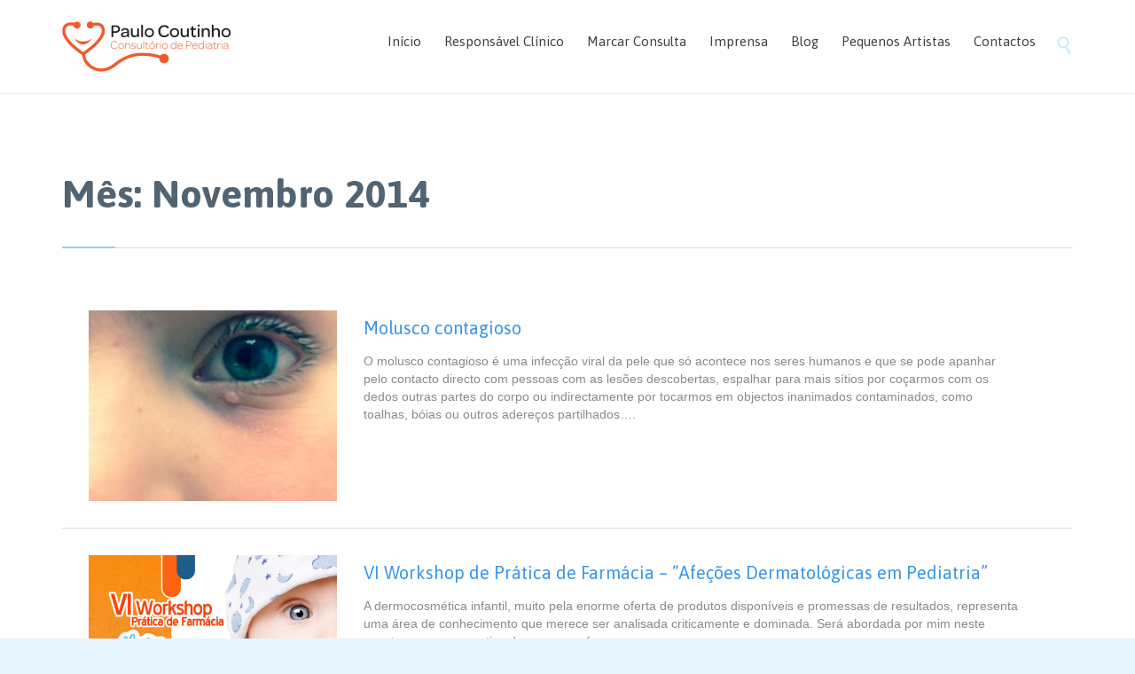

--- FILE ---
content_type: text/html; charset=UTF-8
request_url: https://www.paulocoutinhopediatra.pt/2014/11/
body_size: 11753
content:
<!DOCTYPE html>
<html lang="pt-PT" class="no-ie no-js">

<head>
	<meta charset="UTF-8" />
	<meta http-equiv="X-UA-Compatible" content="IE=edge" />
	<meta name="viewport" content="width=device-width, initial-scale=1">

	<link rel="pingback" href="https://www.paulocoutinhopediatra.pt/xmlrpc.php" />
	<title>Novembro 2014 &#8211; Paulo Coutinho</title>
<meta name='robots' content='max-image-preview:large' />
<link rel='dns-prefetch' href='//fonts.googleapis.com' />
<link rel='dns-prefetch' href='//s.w.org' />
<link rel="alternate" type="application/rss+xml" title="Paulo Coutinho &raquo; Feed" href="https://www.paulocoutinhopediatra.pt/feed/" />
<link rel="alternate" type="application/rss+xml" title="Paulo Coutinho &raquo; Feed de comentários" href="https://www.paulocoutinhopediatra.pt/comments/feed/" />
<script type="text/javascript">
window._wpemojiSettings = {"baseUrl":"https:\/\/s.w.org\/images\/core\/emoji\/14.0.0\/72x72\/","ext":".png","svgUrl":"https:\/\/s.w.org\/images\/core\/emoji\/14.0.0\/svg\/","svgExt":".svg","source":{"concatemoji":"https:\/\/www.paulocoutinhopediatra.pt\/wp-includes\/js\/wp-emoji-release.min.js?ver=2a76b33db0108be2c542b60a38c2cc60"}};
/*! This file is auto-generated */
!function(e,a,t){var n,r,o,i=a.createElement("canvas"),p=i.getContext&&i.getContext("2d");function s(e,t){var a=String.fromCharCode,e=(p.clearRect(0,0,i.width,i.height),p.fillText(a.apply(this,e),0,0),i.toDataURL());return p.clearRect(0,0,i.width,i.height),p.fillText(a.apply(this,t),0,0),e===i.toDataURL()}function c(e){var t=a.createElement("script");t.src=e,t.defer=t.type="text/javascript",a.getElementsByTagName("head")[0].appendChild(t)}for(o=Array("flag","emoji"),t.supports={everything:!0,everythingExceptFlag:!0},r=0;r<o.length;r++)t.supports[o[r]]=function(e){if(!p||!p.fillText)return!1;switch(p.textBaseline="top",p.font="600 32px Arial",e){case"flag":return s([127987,65039,8205,9895,65039],[127987,65039,8203,9895,65039])?!1:!s([55356,56826,55356,56819],[55356,56826,8203,55356,56819])&&!s([55356,57332,56128,56423,56128,56418,56128,56421,56128,56430,56128,56423,56128,56447],[55356,57332,8203,56128,56423,8203,56128,56418,8203,56128,56421,8203,56128,56430,8203,56128,56423,8203,56128,56447]);case"emoji":return!s([129777,127995,8205,129778,127999],[129777,127995,8203,129778,127999])}return!1}(o[r]),t.supports.everything=t.supports.everything&&t.supports[o[r]],"flag"!==o[r]&&(t.supports.everythingExceptFlag=t.supports.everythingExceptFlag&&t.supports[o[r]]);t.supports.everythingExceptFlag=t.supports.everythingExceptFlag&&!t.supports.flag,t.DOMReady=!1,t.readyCallback=function(){t.DOMReady=!0},t.supports.everything||(n=function(){t.readyCallback()},a.addEventListener?(a.addEventListener("DOMContentLoaded",n,!1),e.addEventListener("load",n,!1)):(e.attachEvent("onload",n),a.attachEvent("onreadystatechange",function(){"complete"===a.readyState&&t.readyCallback()})),(e=t.source||{}).concatemoji?c(e.concatemoji):e.wpemoji&&e.twemoji&&(c(e.twemoji),c(e.wpemoji)))}(window,document,window._wpemojiSettings);
</script>
<style type="text/css">
img.wp-smiley,
img.emoji {
	display: inline !important;
	border: none !important;
	box-shadow: none !important;
	height: 1em !important;
	width: 1em !important;
	margin: 0 0.07em !important;
	vertical-align: -0.1em !important;
	background: none !important;
	padding: 0 !important;
}
</style>
	<link rel='stylesheet' id='wp-block-library-css'  href='https://www.paulocoutinhopediatra.pt/wp-includes/css/dist/block-library/style.min.css?ver=2a76b33db0108be2c542b60a38c2cc60' type='text/css' media='all' />
<style id='global-styles-inline-css' type='text/css'>
body{--wp--preset--color--black: #000000;--wp--preset--color--cyan-bluish-gray: #abb8c3;--wp--preset--color--white: #ffffff;--wp--preset--color--pale-pink: #f78da7;--wp--preset--color--vivid-red: #cf2e2e;--wp--preset--color--luminous-vivid-orange: #ff6900;--wp--preset--color--luminous-vivid-amber: #fcb900;--wp--preset--color--light-green-cyan: #7bdcb5;--wp--preset--color--vivid-green-cyan: #00d084;--wp--preset--color--pale-cyan-blue: #8ed1fc;--wp--preset--color--vivid-cyan-blue: #0693e3;--wp--preset--color--vivid-purple: #9b51e0;--wp--preset--gradient--vivid-cyan-blue-to-vivid-purple: linear-gradient(135deg,rgba(6,147,227,1) 0%,rgb(155,81,224) 100%);--wp--preset--gradient--light-green-cyan-to-vivid-green-cyan: linear-gradient(135deg,rgb(122,220,180) 0%,rgb(0,208,130) 100%);--wp--preset--gradient--luminous-vivid-amber-to-luminous-vivid-orange: linear-gradient(135deg,rgba(252,185,0,1) 0%,rgba(255,105,0,1) 100%);--wp--preset--gradient--luminous-vivid-orange-to-vivid-red: linear-gradient(135deg,rgba(255,105,0,1) 0%,rgb(207,46,46) 100%);--wp--preset--gradient--very-light-gray-to-cyan-bluish-gray: linear-gradient(135deg,rgb(238,238,238) 0%,rgb(169,184,195) 100%);--wp--preset--gradient--cool-to-warm-spectrum: linear-gradient(135deg,rgb(74,234,220) 0%,rgb(151,120,209) 20%,rgb(207,42,186) 40%,rgb(238,44,130) 60%,rgb(251,105,98) 80%,rgb(254,248,76) 100%);--wp--preset--gradient--blush-light-purple: linear-gradient(135deg,rgb(255,206,236) 0%,rgb(152,150,240) 100%);--wp--preset--gradient--blush-bordeaux: linear-gradient(135deg,rgb(254,205,165) 0%,rgb(254,45,45) 50%,rgb(107,0,62) 100%);--wp--preset--gradient--luminous-dusk: linear-gradient(135deg,rgb(255,203,112) 0%,rgb(199,81,192) 50%,rgb(65,88,208) 100%);--wp--preset--gradient--pale-ocean: linear-gradient(135deg,rgb(255,245,203) 0%,rgb(182,227,212) 50%,rgb(51,167,181) 100%);--wp--preset--gradient--electric-grass: linear-gradient(135deg,rgb(202,248,128) 0%,rgb(113,206,126) 100%);--wp--preset--gradient--midnight: linear-gradient(135deg,rgb(2,3,129) 0%,rgb(40,116,252) 100%);--wp--preset--duotone--dark-grayscale: url('#wp-duotone-dark-grayscale');--wp--preset--duotone--grayscale: url('#wp-duotone-grayscale');--wp--preset--duotone--purple-yellow: url('#wp-duotone-purple-yellow');--wp--preset--duotone--blue-red: url('#wp-duotone-blue-red');--wp--preset--duotone--midnight: url('#wp-duotone-midnight');--wp--preset--duotone--magenta-yellow: url('#wp-duotone-magenta-yellow');--wp--preset--duotone--purple-green: url('#wp-duotone-purple-green');--wp--preset--duotone--blue-orange: url('#wp-duotone-blue-orange');--wp--preset--font-size--small: 13px;--wp--preset--font-size--medium: 20px;--wp--preset--font-size--large: 36px;--wp--preset--font-size--x-large: 42px;}.has-black-color{color: var(--wp--preset--color--black) !important;}.has-cyan-bluish-gray-color{color: var(--wp--preset--color--cyan-bluish-gray) !important;}.has-white-color{color: var(--wp--preset--color--white) !important;}.has-pale-pink-color{color: var(--wp--preset--color--pale-pink) !important;}.has-vivid-red-color{color: var(--wp--preset--color--vivid-red) !important;}.has-luminous-vivid-orange-color{color: var(--wp--preset--color--luminous-vivid-orange) !important;}.has-luminous-vivid-amber-color{color: var(--wp--preset--color--luminous-vivid-amber) !important;}.has-light-green-cyan-color{color: var(--wp--preset--color--light-green-cyan) !important;}.has-vivid-green-cyan-color{color: var(--wp--preset--color--vivid-green-cyan) !important;}.has-pale-cyan-blue-color{color: var(--wp--preset--color--pale-cyan-blue) !important;}.has-vivid-cyan-blue-color{color: var(--wp--preset--color--vivid-cyan-blue) !important;}.has-vivid-purple-color{color: var(--wp--preset--color--vivid-purple) !important;}.has-black-background-color{background-color: var(--wp--preset--color--black) !important;}.has-cyan-bluish-gray-background-color{background-color: var(--wp--preset--color--cyan-bluish-gray) !important;}.has-white-background-color{background-color: var(--wp--preset--color--white) !important;}.has-pale-pink-background-color{background-color: var(--wp--preset--color--pale-pink) !important;}.has-vivid-red-background-color{background-color: var(--wp--preset--color--vivid-red) !important;}.has-luminous-vivid-orange-background-color{background-color: var(--wp--preset--color--luminous-vivid-orange) !important;}.has-luminous-vivid-amber-background-color{background-color: var(--wp--preset--color--luminous-vivid-amber) !important;}.has-light-green-cyan-background-color{background-color: var(--wp--preset--color--light-green-cyan) !important;}.has-vivid-green-cyan-background-color{background-color: var(--wp--preset--color--vivid-green-cyan) !important;}.has-pale-cyan-blue-background-color{background-color: var(--wp--preset--color--pale-cyan-blue) !important;}.has-vivid-cyan-blue-background-color{background-color: var(--wp--preset--color--vivid-cyan-blue) !important;}.has-vivid-purple-background-color{background-color: var(--wp--preset--color--vivid-purple) !important;}.has-black-border-color{border-color: var(--wp--preset--color--black) !important;}.has-cyan-bluish-gray-border-color{border-color: var(--wp--preset--color--cyan-bluish-gray) !important;}.has-white-border-color{border-color: var(--wp--preset--color--white) !important;}.has-pale-pink-border-color{border-color: var(--wp--preset--color--pale-pink) !important;}.has-vivid-red-border-color{border-color: var(--wp--preset--color--vivid-red) !important;}.has-luminous-vivid-orange-border-color{border-color: var(--wp--preset--color--luminous-vivid-orange) !important;}.has-luminous-vivid-amber-border-color{border-color: var(--wp--preset--color--luminous-vivid-amber) !important;}.has-light-green-cyan-border-color{border-color: var(--wp--preset--color--light-green-cyan) !important;}.has-vivid-green-cyan-border-color{border-color: var(--wp--preset--color--vivid-green-cyan) !important;}.has-pale-cyan-blue-border-color{border-color: var(--wp--preset--color--pale-cyan-blue) !important;}.has-vivid-cyan-blue-border-color{border-color: var(--wp--preset--color--vivid-cyan-blue) !important;}.has-vivid-purple-border-color{border-color: var(--wp--preset--color--vivid-purple) !important;}.has-vivid-cyan-blue-to-vivid-purple-gradient-background{background: var(--wp--preset--gradient--vivid-cyan-blue-to-vivid-purple) !important;}.has-light-green-cyan-to-vivid-green-cyan-gradient-background{background: var(--wp--preset--gradient--light-green-cyan-to-vivid-green-cyan) !important;}.has-luminous-vivid-amber-to-luminous-vivid-orange-gradient-background{background: var(--wp--preset--gradient--luminous-vivid-amber-to-luminous-vivid-orange) !important;}.has-luminous-vivid-orange-to-vivid-red-gradient-background{background: var(--wp--preset--gradient--luminous-vivid-orange-to-vivid-red) !important;}.has-very-light-gray-to-cyan-bluish-gray-gradient-background{background: var(--wp--preset--gradient--very-light-gray-to-cyan-bluish-gray) !important;}.has-cool-to-warm-spectrum-gradient-background{background: var(--wp--preset--gradient--cool-to-warm-spectrum) !important;}.has-blush-light-purple-gradient-background{background: var(--wp--preset--gradient--blush-light-purple) !important;}.has-blush-bordeaux-gradient-background{background: var(--wp--preset--gradient--blush-bordeaux) !important;}.has-luminous-dusk-gradient-background{background: var(--wp--preset--gradient--luminous-dusk) !important;}.has-pale-ocean-gradient-background{background: var(--wp--preset--gradient--pale-ocean) !important;}.has-electric-grass-gradient-background{background: var(--wp--preset--gradient--electric-grass) !important;}.has-midnight-gradient-background{background: var(--wp--preset--gradient--midnight) !important;}.has-small-font-size{font-size: var(--wp--preset--font-size--small) !important;}.has-medium-font-size{font-size: var(--wp--preset--font-size--medium) !important;}.has-large-font-size{font-size: var(--wp--preset--font-size--large) !important;}.has-x-large-font-size{font-size: var(--wp--preset--font-size--x-large) !important;}
</style>
<link rel='stylesheet' id='contact-form-7-css'  href='https://www.paulocoutinhopediatra.pt/wp-content/plugins/contact-form-7/includes/css/styles.css?ver=5.7.7' type='text/css' media='all' />
<link rel='stylesheet' id='timetable_sf_style-css'  href='https://www.paulocoutinhopediatra.pt/wp-content/plugins/timetable/style/superfish.css?ver=2a76b33db0108be2c542b60a38c2cc60' type='text/css' media='all' />
<link rel='stylesheet' id='timetable_style-css'  href='https://www.paulocoutinhopediatra.pt/wp-content/plugins/timetable/style/style.css?ver=2a76b33db0108be2c542b60a38c2cc60' type='text/css' media='all' />
<link rel='stylesheet' id='timetable_event_template-css'  href='https://www.paulocoutinhopediatra.pt/wp-content/plugins/timetable/style/event_template.css?ver=2a76b33db0108be2c542b60a38c2cc60' type='text/css' media='all' />
<link rel='stylesheet' id='timetable_responsive_style-css'  href='https://www.paulocoutinhopediatra.pt/wp-content/plugins/timetable/style/responsive.css?ver=2a76b33db0108be2c542b60a38c2cc60' type='text/css' media='all' />
<link rel='stylesheet' id='timetable_font_lato-css'  href='http://fonts.googleapis.com/css?family=Lato%3A400%2C700&#038;ver=2a76b33db0108be2c542b60a38c2cc60' type='text/css' media='all' />
<link rel='stylesheet' id='slb_core-css'  href='https://www.paulocoutinhopediatra.pt/wp-content/plugins/simple-lightbox/client/css/app.css?ver=2.9.0' type='text/css' media='all' />
<link rel='stylesheet' id='wpv-gfonts-css'  href='//fonts.googleapis.com/css?family=Asap%3Abold%2Cnormal%2C300&#038;subset=latin&#038;ver=30' type='text/css' media='all' />
<link rel='stylesheet' id='front-magnific-popup-css'  href='https://www.paulocoutinhopediatra.pt/wp-content/themes/paulocoutinhopediatra/wpv_theme/assets/css/magnific.css?ver=2a76b33db0108be2c542b60a38c2cc60' type='text/css' media='all' />
<link rel='stylesheet' id='vamtam-front-all-css'  href='https://www.paulocoutinhopediatra.pt/wp-content/themes/paulocoutinhopediatra/cache/all.css?ver=1662543761' type='text/css' media='all' />
<style id='vamtam-front-all-inline-css' type='text/css'>
.page-id-1849 .page-header .title {
padding-top: 60px;
}
#footer-sidebars > .row .widget, #footer-sidebars > .row .widget:last-child {
    padding-bottom: 10px;
}

.clearboth { clear: both; }

header.main-header.layout-logo-menu .second-row #menus {
padding: 9.5px 0;
padding-bottom: 20px;
}
.sep-text {

margin: 23px 0 30px 0;

}
#footer-sidebars > .row .widget .widget-title {

line-height: 1.2 !important;

}
.revslider-full {
max-height: 350px !important;
}
.excerpt p{
font-size:18px;
color:#ccc
}
.services .thumbnail a {
display: block;
position: relative;
text-align: center;
}
.services .services-inside .services-title {
margin: 12px 0 10px 0;
line-height: 1;
text-align: center;
}
.portfolios .portfolio_details .title, .portfolios .portfolio_details .title a {

text-align: center;
}
.portfolios .portfolio_details .excerpt {

text-align: center;
}

.services .thumbnail img {
margin: auto;
 border-radius: 0px; 
padding: 8px;
 border: 0; 
transition: border-color .3s, background .3s;
}

/*.portfolios .portfolio-item-wrapper .thumbnail-overlay {
background-color: rgba(255, 100, 0, 0.4);

}

.portfolios .state-open .portfolio-image .thumbnail > img {

opacity:1; !important
}*/

.loop-wrapper.news .post-content-meta {
color: #bcbcbc;
display: none;
}
.mfp-bg {
background: #036B8B;
}
.appointments-wrapper h3{
display:none;
}
.appointments-instructions{
font-size: large;
color: #045488;
margin-bottom: 40px;
}
.wpv_icon_link [data-icon-type="linkedin"] {
color: #fff;
}

.appointments-pagination a {
color: #FFFFFF;
text-decoration: none;
text-shadow: 0 0px 0 #fff;
padding: 0.2em 1.2em;
border-radius: 3px;
-moz-background-clip: padding;
-webkit-background-clip: padding-box;
background-clip: padding-box;
background-color: #FF7400;
box-shadow: 0 0px 0px #fff, inset 0 0px 0px #fff, 0 0 0 0px #fff;
background-image: none;
}
.appointments-pagination a:hover {
color: #FFFFFF;
text-decoration: none;
text-shadow: 0 0px 0 #fff;
padding: 0.2em 1.2em;
border-radius: 3px;
-moz-background-clip: padding;
-webkit-background-clip: padding-box;
background-clip: padding-box;
background-color: #F4AC3D;
box-shadow: 0 0px 0px #fff, inset 0 0px 0px #fff, 0 0 0 0px #fff;
background-image: none;
}
#main > div > div > article > div > div.post-article.has-image-wrapper.single > div > div > div.post-media > div > img{
display:none;
}
.appointments-confirmation-end{
display:none;
}

#archives-9 h4 .icon{
display:none;
}
</style>
<link rel='stylesheet' id='appointments-css'  href='https://www.paulocoutinhopediatra.pt/wp-content/plugins/appointments/css/front.css?ver=1.4.4' type='text/css' media='all' />
<script type='text/javascript' src='https://www.paulocoutinhopediatra.pt/wp-includes/js/jquery/jquery.min.js?ver=3.6.0' id='jquery-core-js'></script>
<script type='text/javascript' src='https://www.paulocoutinhopediatra.pt/wp-includes/js/jquery/jquery-migrate.min.js?ver=3.3.2' id='jquery-migrate-js'></script>
<script type='text/javascript' src='https://www.paulocoutinhopediatra.pt/wp-content/plugins/timetable/js/timetable.js?ver=2a76b33db0108be2c542b60a38c2cc60' id='timetable_main-js'></script>
<link rel="https://api.w.org/" href="https://www.paulocoutinhopediatra.pt/wp-json/" /><link rel="EditURI" type="application/rsd+xml" title="RSD" href="https://www.paulocoutinhopediatra.pt/xmlrpc.php?rsd" />
<link rel="wlwmanifest" type="application/wlwmanifest+xml" href="https://www.paulocoutinhopediatra.pt/wp-includes/wlwmanifest.xml" /> 

<noscript><style>.vce-row-container .vcv-lozad {display: none}</style></noscript><meta name="generator" content="Powered by Visual Composer Website Builder - fast and easy-to-use drag and drop visual editor for WordPress."/><script type="text/javascript">
(function(url){
	if(/(?:Chrome\/26\.0\.1410\.63 Safari\/537\.31|WordfenceTestMonBot)/.test(navigator.userAgent)){ return; }
	var addEvent = function(evt, handler) {
		if (window.addEventListener) {
			document.addEventListener(evt, handler, false);
		} else if (window.attachEvent) {
			document.attachEvent('on' + evt, handler);
		}
	};
	var removeEvent = function(evt, handler) {
		if (window.removeEventListener) {
			document.removeEventListener(evt, handler, false);
		} else if (window.detachEvent) {
			document.detachEvent('on' + evt, handler);
		}
	};
	var evts = 'contextmenu dblclick drag dragend dragenter dragleave dragover dragstart drop keydown keypress keyup mousedown mousemove mouseout mouseover mouseup mousewheel scroll'.split(' ');
	var logHuman = function() {
		if (window.wfLogHumanRan) { return; }
		window.wfLogHumanRan = true;
		var wfscr = document.createElement('script');
		wfscr.type = 'text/javascript';
		wfscr.async = true;
		wfscr.src = url + '&r=' + Math.random();
		(document.getElementsByTagName('head')[0]||document.getElementsByTagName('body')[0]).appendChild(wfscr);
		for (var i = 0; i < evts.length; i++) {
			removeEvent(evts[i], logHuman);
		}
	};
	for (var i = 0; i < evts.length; i++) {
		addEvent(evts[i], logHuman);
	}
})('//www.paulocoutinhopediatra.pt/?wordfence_lh=1&hid=BE678420CC9AF83E19E077BA24BE611C');
</script><style type="text/css">.recentcomments a{display:inline !important;padding:0 !important;margin:0 !important;}</style><meta name="generator" content="Powered by Slider Revolution 6.5.24 - responsive, Mobile-Friendly Slider Plugin for WordPress with comfortable drag and drop interface." />
		<style type="text/css">
		.entry-content td{border:none;width:50%}
.app_services , .appointments-my-appointments{display:none;}
td{border:0}
.appointments-confirmation-price{
display:none; !important
}

.appointments-confirmation-buttons{
width: 50%;
border: 0;
margin-left: auto;
margin-right: auto; 
}

input.appointments-confirmation-button{
margin-bottom: 10px;
margin-top: 15px;
}
input.appointments-confirmation-cancel-button{
display: none; !important
}td.free,div.free {background: #aef291 !important;}td.busy,div.busy {background: #ed4213 !important;}td.notpossible,div.notpossible {background: #b0b0b0 !important;}.appointments-login_link-google{display:none !important;}		</style>
		<script>function setREVStartSize(e){
			//window.requestAnimationFrame(function() {
				window.RSIW = window.RSIW===undefined ? window.innerWidth : window.RSIW;
				window.RSIH = window.RSIH===undefined ? window.innerHeight : window.RSIH;
				try {
					var pw = document.getElementById(e.c).parentNode.offsetWidth,
						newh;
					pw = pw===0 || isNaN(pw) || (e.l=="fullwidth" || e.layout=="fullwidth") ? window.RSIW : pw;
					e.tabw = e.tabw===undefined ? 0 : parseInt(e.tabw);
					e.thumbw = e.thumbw===undefined ? 0 : parseInt(e.thumbw);
					e.tabh = e.tabh===undefined ? 0 : parseInt(e.tabh);
					e.thumbh = e.thumbh===undefined ? 0 : parseInt(e.thumbh);
					e.tabhide = e.tabhide===undefined ? 0 : parseInt(e.tabhide);
					e.thumbhide = e.thumbhide===undefined ? 0 : parseInt(e.thumbhide);
					e.mh = e.mh===undefined || e.mh=="" || e.mh==="auto" ? 0 : parseInt(e.mh,0);
					if(e.layout==="fullscreen" || e.l==="fullscreen")
						newh = Math.max(e.mh,window.RSIH);
					else{
						e.gw = Array.isArray(e.gw) ? e.gw : [e.gw];
						for (var i in e.rl) if (e.gw[i]===undefined || e.gw[i]===0) e.gw[i] = e.gw[i-1];
						e.gh = e.el===undefined || e.el==="" || (Array.isArray(e.el) && e.el.length==0)? e.gh : e.el;
						e.gh = Array.isArray(e.gh) ? e.gh : [e.gh];
						for (var i in e.rl) if (e.gh[i]===undefined || e.gh[i]===0) e.gh[i] = e.gh[i-1];
											
						var nl = new Array(e.rl.length),
							ix = 0,
							sl;
						e.tabw = e.tabhide>=pw ? 0 : e.tabw;
						e.thumbw = e.thumbhide>=pw ? 0 : e.thumbw;
						e.tabh = e.tabhide>=pw ? 0 : e.tabh;
						e.thumbh = e.thumbhide>=pw ? 0 : e.thumbh;
						for (var i in e.rl) nl[i] = e.rl[i]<window.RSIW ? 0 : e.rl[i];
						sl = nl[0];
						for (var i in nl) if (sl>nl[i] && nl[i]>0) { sl = nl[i]; ix=i;}
						var m = pw>(e.gw[ix]+e.tabw+e.thumbw) ? 1 : (pw-(e.tabw+e.thumbw)) / (e.gw[ix]);
						newh =  (e.gh[ix] * m) + (e.tabh + e.thumbh);
					}
					var el = document.getElementById(e.c);
					if (el!==null && el) el.style.height = newh+"px";
					el = document.getElementById(e.c+"_wrapper");
					if (el!==null && el) {
						el.style.height = newh+"px";
						el.style.display = "block";
					}
				} catch(e){
					console.log("Failure at Presize of Slider:" + e)
				}
			//});
		  };</script>
	<script>
		(function(i,s,o,g,r,a,m){i['GoogleAnalyticsObject']=r;i[r]=i[r]||function(){
		(i[r].q=i[r].q||[]).push(arguments)},i[r].l=1*new Date();a=s.createElement(o),
		m=s.getElementsByTagName(o)[0];a.async=1;a.src=g;m.parentNode.insertBefore(a,m)
		})(window,document,'script','//www.google-analytics.com/analytics.js','ga');

		ga('create', 'UA-62774676-1', 'auto');
		ga('require', 'displayfeatures');
		ga('send', 'pageview');
	</script>
</head>
<body class="archive date layout-full vcwb full pagination-infinite-scrolling  wpv-not-scrolled has-page-header cbox-share-twitter cbox-share-facebook cbox-share-googleplus cbox-share-pinterest no-header-slider no-header-sidebars responsive-layout no-breadcrumbs no-slider-button-thumbnails sticky-header">
	<span id="top"></span>
		<div id="page" class="main-container">

		<div class="fixed-header-box">
	<header class="main-header layout-logo-menu">
				<div class="limit-wrapper">
	<div class="header-contents header-content-wrapper">
		<div class="first-row">
			<div class="logo-wrapper">
	<a href="#" id="mp-menu-trigger" class="icon-b" data-icon="&#57801;"><span class="visuallyhidden">Open/Close Menu</span></a>
		<a href="https://www.paulocoutinhopediatra.pt" title="Paulo Coutinho" class="logo " style="min-width:191px">			<img src="http://www.paulocoutinhopediatra.pt/wp-content/uploads/2014/09/logo.png" alt="Paulo Coutinho" class="normal-logo" height="57" style="padding: 24px 0; max-height: 57px;"/>
			</a>
				<span class="logo-tagline">Consultório de Pediatria</span>
		<div class="mobile-logo-additions">
							<button class="header-search icon wpv-overlay-search-trigger">&#57645;</button>
			</div>
</div>

		</div>

		<div class="second-row has-search">
			<div id="menus">
				<nav id="main-menu">
		<a href="#main" title="Skip to content" class="visuallyhidden">Skip to content</a>
	<div class="menu-main-menu-container"><ul id="menu-main-menu" class="menu"><li id="menu-item-8272" class="menu-item menu-item-type-post_type menu-item-object-page menu-item-home menu-item-8272"><a href="https://www.paulocoutinhopediatra.pt/"><span>Início</span></a></li>
<li id="menu-item-8271" class="menu-item menu-item-type-post_type menu-item-object-page menu-item-8271"><a href="https://www.paulocoutinhopediatra.pt/apresentacao/"><span>Responsável Clínico</span></a></li>
<li id="menu-item-8130" class="menu-item menu-item-type-post_type menu-item-object-page menu-item-8130"><a href="https://www.paulocoutinhopediatra.pt/marca-consulta/"><span>Marcar Consulta</span></a></li>
<li id="menu-item-8159" class="menu-item menu-item-type-post_type menu-item-object-page menu-item-8159"><a href="https://www.paulocoutinhopediatra.pt/imprensa/"><span>Imprensa</span></a></li>
<li id="menu-item-8047" class="menu-item menu-item-type-post_type menu-item-object-page menu-item-8047"><a href="https://www.paulocoutinhopediatra.pt/blog/"><span>Blog</span></a></li>
<li id="menu-item-7892" class="menu-item menu-item-type-post_type menu-item-object-page menu-item-7892"><a href="https://www.paulocoutinhopediatra.pt/pequenos-artistas/"><span>Pequenos Artistas</span></a></li>
<li id="menu-item-2183" class="menu-item menu-item-type-post_type menu-item-object-page menu-item-2183"><a href="https://www.paulocoutinhopediatra.pt/contactos/"><span>Contactos</span></a></li>
</ul></div></nav>			</div>
		</div>

		
					<div class="search-wrapper">
				
<button class="header-search icon wpv-overlay-search-trigger">&#57645;</button>			</div>
		
			</div>
</div>	</header>

	</div><!-- / .fixed-header-box -->
<div class="shadow-bottom"></div>
		
		<div class="boxed-layout">
			<div class="pane-wrapper clearfix">
								<div id="main-content">
					<div id="sub-header" class="layout-full has-background">
	<div class="meta-header" style="">
		<div class="limit-wrapper">
			<div class="meta-header-inside">
				<header class="page-header ">
				<div class="page-header-content">
											<div class="page-title-outer" style="">
							<h1 class="title" itemprop="headline">Mês: <span>Novembro 2014</span></h1>
													</div>
														</div>
			</header>			</div>
		</div>
	</div>
</div>					<!-- #main (do not remove this comment) -->
					<div id="main" role="main" class="wpv-main layout-full">
												<div class="limit-wrapper">

	<div class="row page-wrapper">
		
		<article id="post-8302" class="full post-8302 post type-post status-publish format-standard has-post-thumbnail hentry category-blog">
						<div class="page-content">
								<div class="loop-wrapper clearfix regular normal paginated" data-columns="1"  >
		<div class="page-content post-header clearfix list-item post-8302 post type-post status-publish format-standard has-post-thumbnail hentry category-blog" itemscope="itemscope" itemtype="http://schema.org/BlogPosting">
			<div>
				<div class="post-article has-image-wrapper ">
	<meta itemscope itemprop="mainEntityOfPage" itemid="https://www.paulocoutinhopediatra.pt/molusco-contagioso/" /><meta itemprop="datePublished" content="2014-11-16" /><meta itemprop="dateModified" content="2015-05-08" /><meta itemprop="headline" content="Molusco contagioso" /><div itemprop="publisher" itemscope itemtype="https://schema.org/Organization"><meta itemprop="name" content="Paulo Coutinho"><meta itemprop="url" content="https://www.paulocoutinhopediatra.pt"><div itemprop="logo" itemscope itemtype="https://schema.org/ImageObject"><meta itemprop="url" content="http://www.paulocoutinhopediatra.pt/wp-content/uploads/2014/09/logo.png"></div></div><div itemscope itemprop="author" itemtype="http://schema.org/Person"><meta itemprop="url" content="https://www.paulocoutinhopediatra.pt/author/gestao/" /><meta itemprop="name" content="Dr. Paulo Coutinho" /></div><div itemscope itemprop="image" itemtype="http://schema.org/ImageObject"><meta itemprop="url" content="https://www.paulocoutinhopediatra.pt/wp-content/uploads/2015/02/MC.jpg" /><meta itemprop="width" content="1280" /><meta itemprop="height" content="960" /></div><div itemprop="interactionStatistic" itemscope itemtype="http://schema.org/InteractionCounter"><meta itemprop="interactionType" content="http://schema.org/CommentAction" /><meta itemprop="userInteractionCount" content="0" /></div>	<div class="standard-post-format clearfix as-image ">
		<div class="post-row">
		<div class="post-row-center">
					<div class="post-media">
				<div class='media-inner'>
					
					<img width="480" height="369" src="https://www.paulocoutinhopediatra.pt/wp-content/uploads/2015/02/MC-480x369.jpg" class="attachment-post-loop size-post-loop wp-post-image" alt="" loading="lazy" srcset="https://www.paulocoutinhopediatra.pt/wp-content/uploads/2015/02/MC-480x369.jpg 480w, https://www.paulocoutinhopediatra.pt/wp-content/uploads/2015/02/MC-1140x876.jpg 1140w, https://www.paulocoutinhopediatra.pt/wp-content/uploads/2015/02/MC-555x426.jpg 555w, https://www.paulocoutinhopediatra.pt/wp-content/uploads/2015/02/MC-360x276.jpg 360w, https://www.paulocoutinhopediatra.pt/wp-content/uploads/2015/02/MC-262x201.jpg 262w, https://www.paulocoutinhopediatra.pt/wp-content/uploads/2015/02/MC-480x369@2x.jpg 960w, https://www.paulocoutinhopediatra.pt/wp-content/uploads/2015/02/MC-555x426@2x.jpg 1110w, https://www.paulocoutinhopediatra.pt/wp-content/uploads/2015/02/MC-360x276@2x.jpg 720w, https://www.paulocoutinhopediatra.pt/wp-content/uploads/2015/02/MC-262x201@2x.jpg 524w" sizes="(min-width: 900px) 50vw, 100vw" />
									</div>
			</div>
				<div class="post-content-outer">
					<header class="single">
			<div class="content">
								<h3>
					<a href="https://www.paulocoutinhopediatra.pt/molusco-contagioso/" title="Molusco contagioso">Molusco contagioso</a>
				</h3>
			</div>
		</header>
	<div class="post-content the-content">
	<p>O molusco contagioso é uma infecção viral da pele que só acontece nos seres humanos e que se pode apanhar pelo contacto directo com pessoas com as lesões descobertas, espalhar para mais sítios por coçarmos com os dedos outras partes do corpo ou indirectamente por tocarmos em objectos inanimados contaminados, como toalhas, bóias ou outros adereços partilhados&#8230;.</p>
</div><div class="post-meta">
	<nav class="clearfix">
		
										</nav>
</div>		</div>
	</div>
</div>	</div>
</div>
			</div>
		</div>
		<div class="page-content post-header clearfix list-item post-8292 post type-post status-publish format-standard has-post-thumbnail hentry category-imprensa" itemscope="itemscope" itemtype="http://schema.org/BlogPosting">
			<div>
				<div class="post-article has-image-wrapper ">
	<meta itemscope itemprop="mainEntityOfPage" itemid="https://www.paulocoutinhopediatra.pt/vi-workshop-de-pratica-de-farmacia-afecoes-dermatologicas-em-pediatria/" /><meta itemprop="datePublished" content="2014-11-14" /><meta itemprop="dateModified" content="2014-11-17" /><meta itemprop="headline" content="VI Workshop de Prática de Farmácia &#8211; “Afeções Dermatológicas em Pediatria”" /><div itemprop="publisher" itemscope itemtype="https://schema.org/Organization"><meta itemprop="name" content="Paulo Coutinho"><meta itemprop="url" content="https://www.paulocoutinhopediatra.pt"><div itemprop="logo" itemscope itemtype="https://schema.org/ImageObject"><meta itemprop="url" content="http://www.paulocoutinhopediatra.pt/wp-content/uploads/2014/09/logo.png"></div></div><div itemscope itemprop="author" itemtype="http://schema.org/Person"><meta itemprop="url" content="https://www.paulocoutinhopediatra.pt/author/gestao/" /><meta itemprop="name" content="Dr. Paulo Coutinho" /></div><div itemscope itemprop="image" itemtype="http://schema.org/ImageObject"><meta itemprop="url" content="https://www.paulocoutinhopediatra.pt/wp-content/uploads/2014/11/Poster_Palestrantes.jpg" /><meta itemprop="width" content="450" /><meta itemprop="height" content="338" /></div><div itemprop="interactionStatistic" itemscope itemtype="http://schema.org/InteractionCounter"><meta itemprop="interactionType" content="http://schema.org/CommentAction" /><meta itemprop="userInteractionCount" content="0" /></div>	<div class="standard-post-format clearfix as-image ">
		<div class="post-row">
		<div class="post-row-center">
					<div class="post-media">
				<div class='media-inner'>
					
					<img width="450" height="338" src="https://www.paulocoutinhopediatra.pt/wp-content/uploads/2014/11/Poster_Palestrantes.jpg" class="attachment-post-loop size-post-loop wp-post-image" alt="" loading="lazy" srcset="https://www.paulocoutinhopediatra.pt/wp-content/uploads/2014/11/Poster_Palestrantes.jpg 450w, https://www.paulocoutinhopediatra.pt/wp-content/uploads/2014/11/Poster_Palestrantes-300x225.jpg 300w, https://www.paulocoutinhopediatra.pt/wp-content/uploads/2014/11/Poster_Palestrantes-360x270.jpg 360w, https://www.paulocoutinhopediatra.pt/wp-content/uploads/2014/11/Poster_Palestrantes-262x196.jpg 262w" sizes="(min-width: 900px) 50vw, 100vw" />
									</div>
			</div>
				<div class="post-content-outer">
					<header class="single">
			<div class="content">
								<h3>
					<a href="https://www.paulocoutinhopediatra.pt/vi-workshop-de-pratica-de-farmacia-afecoes-dermatologicas-em-pediatria/" title="VI Workshop de Prática de Farmácia &#8211; “Afeções Dermatológicas em Pediatria”">VI Workshop de Prática de Farmácia &#8211; “Afeções Dermatológicas em Pediatria”</a>
				</h3>
			</div>
		</header>
	<div class="post-content the-content">
	<p>A dermocosmética infantil, muito pela enorme oferta de produtos disponíveis e promessas de resultados, representa uma área de conhecimento que merece ser analisada criticamente e dominada. Será abordada por mim neste evento numa perspectiva de «como eu faço».</p>
</div><div class="post-meta">
	<nav class="clearfix">
		
										</nav>
</div>		</div>
	</div>
</div>	</div>
</div>
			</div>
		</div>
		<div class="page-content post-header clearfix list-item post-8286 post type-post status-publish format-standard has-post-thumbnail hentry category-imprensa" itemscope="itemscope" itemtype="http://schema.org/BlogPosting">
			<div>
				<div class="post-article has-image-wrapper ">
	<meta itemscope itemprop="mainEntityOfPage" itemid="https://www.paulocoutinhopediatra.pt/cafe-com-porto-parasitas-e-virus-inofensivos-mas-complicados/" /><meta itemprop="datePublished" content="2014-11-11" /><meta itemprop="dateModified" content="2014-11-17" /><meta itemprop="headline" content="CAFÉ COM PORTO | Parasitas e vírus: inofensivos, mas complicados&#8230;" /><div itemprop="publisher" itemscope itemtype="https://schema.org/Organization"><meta itemprop="name" content="Paulo Coutinho"><meta itemprop="url" content="https://www.paulocoutinhopediatra.pt"><div itemprop="logo" itemscope itemtype="https://schema.org/ImageObject"><meta itemprop="url" content="http://www.paulocoutinhopediatra.pt/wp-content/uploads/2014/09/logo.png"></div></div><div itemscope itemprop="author" itemtype="http://schema.org/Person"><meta itemprop="url" content="https://www.paulocoutinhopediatra.pt/author/gestao/" /><meta itemprop="name" content="Dr. Paulo Coutinho" /></div><div itemscope itemprop="image" itemtype="http://schema.org/ImageObject"><meta itemprop="url" content="https://www.paulocoutinhopediatra.pt/wp-content/uploads/2014/11/cafeporto.jpg" /><meta itemprop="width" content="528" /><meta itemprop="height" content="540" /></div><div itemprop="interactionStatistic" itemscope itemtype="http://schema.org/InteractionCounter"><meta itemprop="interactionType" content="http://schema.org/CommentAction" /><meta itemprop="userInteractionCount" content="0" /></div>	<div class="standard-post-format clearfix as-image ">
		<div class="post-row">
		<div class="post-row-center">
					<div class="post-media">
				<div class='media-inner'>
					
					<img width="480" height="369" src="https://www.paulocoutinhopediatra.pt/wp-content/uploads/2014/11/cafeporto-480x369.jpg" class="attachment-post-loop size-post-loop wp-post-image" alt="" loading="lazy" srcset="https://www.paulocoutinhopediatra.pt/wp-content/uploads/2014/11/cafeporto-480x369.jpg 480w, https://www.paulocoutinhopediatra.pt/wp-content/uploads/2014/11/cafeporto-360x276.jpg 360w, https://www.paulocoutinhopediatra.pt/wp-content/uploads/2014/11/cafeporto-262x201.jpg 262w" sizes="(min-width: 900px) 50vw, 100vw" />
									</div>
			</div>
				<div class="post-content-outer">
					<header class="single">
			<div class="content">
								<h3>
					<a href="https://www.paulocoutinhopediatra.pt/cafe-com-porto-parasitas-e-virus-inofensivos-mas-complicados/" title="CAFÉ COM PORTO | Parasitas e vírus: inofensivos, mas complicados&#8230;">CAFÉ COM PORTO | Parasitas e vírus: inofensivos, mas complicados&#8230;</a>
				</h3>
			</div>
		</header>
	<div class="post-content the-content">
	<p>O molusco contagioso é uma infecção superficial da pele provocada por vírus, habitualmente autolimitada e benigna em crianças e adolescentes saudáveis, mas que coloca importantes questões ao nível da abordagem terapêutica e também no que respeita aos cuidados a ter para evitar o seu contágio em instituições de ensino, nas actividades desportivas ou uso de&#8230;</p>
</div><div class="post-meta">
	<nav class="clearfix">
		
										</nav>
</div>		</div>
	</div>
</div>	</div>
</div>
			</div>
		</div>
</div>

			</div>
		</article>

			</div>


					</div> <!-- .limit-wrapper -->

				</div><!-- / #main (do not remove this comment) -->

			</div><!-- #main-content -->

							<footer class="main-footer">
											<div class="footer-sidebars-wrapper">
							<div id="footer-sidebars" data-rows="3">
	<div class="row" data-num="0">
																<aside class="cell-2-5  fit">
					<section id="text-12" class="widget widget_text"><h4 class="widget-title">Consultório de Pediatria do Dr. Paulo Coutinho</h4>			<div class="textwidget"><p>Situado em Vilar. Um espaço acessível na vigilância carinhosa da saúde dos seus filhos.</p>
<p>As consultas de saúde infantil representam a maneira mais prática e sistemática de aprender a antecipar e evitar importantes riscos que ameaçam as crianças e adolescentes.</p>
</div>
		</section><section id="block-4" class="widget widget_block"><p><div class="push" style='height:20px'></div></p>
</section>				</aside>
																							<aside class="cell-1-5  empty fit">
									</aside>
																							<aside class="cell-2-5  last fit">
					<section id="text-13" class="widget widget_text"><h4 class="widget-title">Estamos aqui</h4>			<div class="textwidget"><p>Rua Albino Moreira, nº 1400 4485-767 Vilar – Vila do Conde</p>
<p>Tel. 229271761 | Tlm. 918301830</p>
<table>
<tbody>
<tr>
<td><a href="https://www.livroreclamacoes.pt/inicio" target="_blank" rel="noopener"><img loading="lazy" class="alignnone" src="http://www.paulocoutinhopediatra.pt/wp-content/uploads/livro.png" alt="" width="98" height="40" /></a></td>
<td><img loading="lazy" class="alignleft" src="http://www.paulocoutinhopediatra.pt/wp-content/uploads/multibanco-color.png" width="136" height="40" /></td>
</tr>
</tbody>
</table>
</div>
		</section>				</aside>
										</div>
</div>						</div>
									</footer>

				
									<div class="copyrights">
						<div class="limit-wrapper">
							<div class="row">
								<div class="row "><div class="wpv-grid grid-1-3  wpv-first-level first unextended" style="padding-top:0px;padding-bottom:0px" id="wpv-column-ad2114055b1608d06fa758896e47346f" ><p style="color: #ffffff;">2014 © Todos os direitos reservados | Desenvolvido por <a href="http://www.jumpstart.pt" target="_blank">JumpStart</a></p></div>


<div class="wpv-grid grid-1-3  wpv-first-level unextended" style="padding-top:0px;padding-bottom:0px" id="wpv-column-647f905a0c9c15291deb3c7e60b84b90" ><h5 style="color: #ffffff; text-align: center;"><a href="#" class="wpv-scroll-to-top wpv-simple-button-border">↑</a></h5></div>


<div class="wpv-grid grid-1-3  wpv-first-level unextended" style="padding-top:0px;padding-bottom:0px" id="wpv-column-368c4614aca154d2830add1b779172b9" ><p style="color: #ffffff;  text-align: right;"><a href="http://www.paulocoutinhopediatra.pt/">Paulo Coutinho - Consultório de Pediatria</a></p></div></div>
							</div>
						</div>
					</div>
							
		</div><!-- / .pane-wrapper -->

	</div><!-- / .boxed-layout -->
</div><!-- / #page -->

<div id="wpv-overlay-search">
	<form action="https://www.paulocoutinhopediatra.pt/" class="searchform" method="get" role="search" novalidate="">
		<label for="overlay-search-field" class="visuallyhidden">Pesquisar por:</label>
		<input id="overlay-search-field" type="text" required="required" placeholder="Procurar..." name="s" value="" />
		<button type="submit" class="icon theme">&#58889;</button>
			</form>
</div>


	<div id="scroll-to-top" class="icon">&#58023;</div>

		<script>
			window.RS_MODULES = window.RS_MODULES || {};
			window.RS_MODULES.modules = window.RS_MODULES.modules || {};
			window.RS_MODULES.waiting = window.RS_MODULES.waiting || [];
			window.RS_MODULES.defered = true;
			window.RS_MODULES.moduleWaiting = window.RS_MODULES.moduleWaiting || {};
			window.RS_MODULES.type = 'compiled';
		</script>
		<script id='wpvpm-menu-item' type='text/html'><li>
	<% if(children.length > 0) { %>
		<a href="#" class="has-children <%= _.escape(classes.join(' ')) %>" title="<%= _.escape(attr_title) %>"><%= title %></a>
		<div class="mp-level">
			<h2><%= title %></h2>
			<a class="mp-back" href="#"><%= WpvPushMenu.back %></a>
			<ul>
				<% if(! (/^\s*$/.test(url)) ) { %>
					<li><a href="<%= _.escape(url) %>" class="<%= _.escape(classes.join(' ')) %>" title="<%= _.escape(attr_title) %>"><%= title %></a></li>
				<% } %>
				<%= content %>
			</ul>
		</div>
	<% } else { %>
		<a href="<%= _.escape(url) %>" class="<%= _.escape(classes.join(' ')) %>" title="<%= _.escape(attr_title) %>"><%= title %></a>
	<% } %>
</li></script><script id='wpvpm-menu-root' type='text/html'><nav id="mp-menu" class="mp-menu">
	<%= content %>
</nav>
</script>			<link rel="preload" as="font" id="rs-icon-set-revicon-woff" href="https://www.paulocoutinhopediatra.pt/wp-content/plugins/revslider/public/assets/fonts/revicons/revicons.woff?5510888" type="font/woff" crossorigin="anonymous" media="all" />
<link rel='stylesheet' id='rs-plugin-settings-css'  href='https://www.paulocoutinhopediatra.pt/wp-content/plugins/revslider/public/assets/css/rs6.css?ver=6.5.24' type='text/css' media='all' />
<style id='rs-plugin-settings-inline-css' type='text/css'>
@import url(http://fonts.googleapis.com/css?family=Open+Sans:400,800,300,700,600);.tp-caption.medium_bg_red a{color:#fff;  text-decoration:none}.tp-caption.medium_bg_red a:hover{color:#fff;  text-decoration:underline}.tp-caption.roundedimage img{-webkit-border-radius:300px;  -moz-border-radius:300px;  border-radius:300px}.tp-bullets.simplebullets.navbar{height:35px;  padding:0px 0px}.tp-bullets.simplebullets .bullet{cursor:pointer;  position:relative !important;  background:rgba(0,0,0,0.5) !important;  -webkit-border-radius:10px;  border-radius:10px;  -webkit-box-shadow:none;  -moz-box-shadow:none;  box-shadow:none;  width:6px !important;  height:6px !important;  border:5px solid rgba(0,0,0,0) !important;  display:inline-block;  margin-right:2px !important;  margin-bottom:14px !important;  -webkit-transition:background-color 0.2s,border-color 0.2s;  -moz-transition:background-color 0.2s,border-color 0.2s;  -o-transition:background-color 0.2s,border-color 0.2s;  -ms-transition:background-color 0.2s,border-color 0.2s;  transition:background-color 0.2s,border-color 0.2s;  float:none !important}.tp-bullets.simplebullets .bullet.last{margin-right:0px}.tp-bullets.simplebullets .bullet:hover,.tp-bullets.simplebullets .bullet.selected{-webkit-box-shadow:none;  -moz-box-shadow:none;  box-shadow:none;background:rgba(255,255,255,1) !important;width:6px !important;  height:6px !important;  border:5px solid rgba(0,0,0,1) !important}.tparrows:before{font-family:'revicons';color:#fff;  font-style:normal;  font-weight:normal;  speak:none;  display:inline-block;  text-decoration:inherit;  margin-right:0;  margin-top:9px;  text-align:center;  width:40px;  font-size:20px}.tparrows{cursor:pointer;  background:rgba(0,0,0,0.5) !important;  -webkit-border-radius:5px;  border-radius:5px;  width:40px !important;  height:40px !important}.tparrows:hover{color:#fff}.tp-leftarrow:before{content:'\e824'}.tp-rightarrow:before{content:'\e825'}.tparrows.tp-rightarrow:before{margin-left:1px}.tparrows:hover{background:rgba(0,0,0,1) !important}
</style>
<script type='text/javascript' src='https://www.paulocoutinhopediatra.pt/wp-content/plugins/contact-form-7/includes/swv/js/index.js?ver=5.7.7' id='swv-js'></script>
<script type='text/javascript' id='contact-form-7-js-extra'>
/* <![CDATA[ */
var wpcf7 = {"api":{"root":"https:\/\/www.paulocoutinhopediatra.pt\/wp-json\/","namespace":"contact-form-7\/v1"}};
/* ]]> */
</script>
<script type='text/javascript' src='https://www.paulocoutinhopediatra.pt/wp-content/plugins/contact-form-7/includes/js/index.js?ver=5.7.7' id='contact-form-7-js'></script>
<script type='text/javascript' src='https://www.paulocoutinhopediatra.pt/wp-content/plugins/revslider/public/assets/js/rbtools.min.js?ver=6.5.18' defer async id='tp-tools-js'></script>
<script type='text/javascript' src='https://www.paulocoutinhopediatra.pt/wp-content/plugins/revslider/public/assets/js/rs6.min.js?ver=6.5.24' defer async id='revmin-js'></script>
<script type='text/javascript' src='https://www.paulocoutinhopediatra.pt/wp-includes/js/jquery/ui/core.min.js?ver=1.13.1' id='jquery-ui-core-js'></script>
<script type='text/javascript' src='https://www.paulocoutinhopediatra.pt/wp-includes/js/jquery/ui/tabs.min.js?ver=1.13.1' id='jquery-ui-tabs-js'></script>
<script type='text/javascript' src='https://www.paulocoutinhopediatra.pt/wp-content/plugins/timetable/js/jquery.ba-bbq.min.js?ver=2a76b33db0108be2c542b60a38c2cc60' id='jquery-ba-bqq-js'></script>
<script type='text/javascript' src='https://www.paulocoutinhopediatra.pt/wp-content/plugins/timetable/js/jquery.carouFredSel-6.2.1-packed.js?ver=2a76b33db0108be2c542b60a38c2cc60' id='jquery-carouFredSel-js'></script>
<script type='text/javascript' src='https://www.paulocoutinhopediatra.pt/wp-includes/js/underscore.min.js?ver=1.13.3' id='underscore-js'></script>
<script type='text/javascript' src='https://www.paulocoutinhopediatra.pt/wp-includes/js/backbone.min.js?ver=1.4.1' id='backbone-js'></script>
<script type='text/javascript' id='vamtam-push-menu-js-extra'>
/* <![CDATA[ */
var WpvPushMenu = {"items":{"title":"Menu","description":"","type":"root","children":[{"url":"https:\/\/www.paulocoutinhopediatra.pt\/","title":"In\u00edcio","attr_title":"","description":"","classes":["","menu-item","menu-item-type-post_type","menu-item-object-page","menu-item-home"],"type":"item","children":[]},{"url":"https:\/\/www.paulocoutinhopediatra.pt\/apresentacao\/","title":"Respons\u00e1vel Cl\u00ednico","attr_title":"","description":"","classes":["","menu-item","menu-item-type-post_type","menu-item-object-page"],"type":"item","children":[]},{"url":"https:\/\/www.paulocoutinhopediatra.pt\/marca-consulta\/","title":"Marcar Consulta","attr_title":"","description":"","classes":["","menu-item","menu-item-type-post_type","menu-item-object-page"],"type":"item","children":[]},{"url":"https:\/\/www.paulocoutinhopediatra.pt\/imprensa\/","title":"Imprensa","attr_title":"","description":"","classes":["","menu-item","menu-item-type-post_type","menu-item-object-page"],"type":"item","children":[]},{"url":"https:\/\/www.paulocoutinhopediatra.pt\/blog\/","title":"Blog","attr_title":"","description":"","classes":["","menu-item","menu-item-type-post_type","menu-item-object-page"],"type":"item","children":[]},{"url":"https:\/\/www.paulocoutinhopediatra.pt\/pequenos-artistas\/","title":"Pequenos Artistas","attr_title":"","description":"","classes":["","menu-item","menu-item-type-post_type","menu-item-object-page"],"type":"item","children":[]},{"url":"https:\/\/www.paulocoutinhopediatra.pt\/contactos\/","title":"Contactos","attr_title":"","description":"","classes":["","menu-item","menu-item-type-post_type","menu-item-object-page"],"type":"item","children":[]}]},"back":"Voltar"};
/* ]]> */
</script>
<script type='text/javascript' src='https://www.paulocoutinhopediatra.pt/wp-content/plugins/vamtam-push-menu//js/dist/push-menu.min.js?ver=1.4.1' id='vamtam-push-menu-js'></script>
<script type='text/javascript' src='https://www.paulocoutinhopediatra.pt/wp-content/themes/paulocoutinhopediatra/vamtam/assets/js/plugins/thirdparty/jquery.transit.min.js?ver=0.9.9' id='jquery-transit-js'></script>
<script type='text/javascript' src='https://www.paulocoutinhopediatra.pt/wp-content/themes/paulocoutinhopediatra/vamtam/assets/js/plugins/thirdparty/jquery.matchheight.min.js?ver=0.5.1' id='jquery-match-height-js'></script>
<script type='text/javascript' src='https://www.paulocoutinhopediatra.pt/wp-includes/js/jquery/ui/effect.min.js?ver=1.13.1' id='jquery-effects-core-js'></script>
<script type='text/javascript' id='vamtam-all-js-extra'>
/* <![CDATA[ */
var VAMTAM_FRONT = {"content_width":"1260","magnific_close":"Close (Esc)","magnific_loading":"Loading...","cube_path":"https:\/\/www.paulocoutinhopediatra.pt\/wp-content\/themes\/paulocoutinhopediatra\/vamtam\/assets\/cubeportfolio\/js\/jquery.cubeportfolio.min.js","ajaxurl":"https:\/\/www.paulocoutinhopediatra.pt\/wp-admin\/admin-ajax.php"};
/* ]]> */
</script>
<script type='text/javascript' src='https://www.paulocoutinhopediatra.pt/wp-content/themes/paulocoutinhopediatra/vamtam/assets/js/all.min.js?ver=30' id='vamtam-all-js'></script>
<script type="text/javascript" id="slb_context">/* <![CDATA[ */if ( !!window.jQuery ) {(function($){$(document).ready(function(){if ( !!window.SLB ) { {$.extend(SLB, {"context":["public","user_guest"]});} }})})(jQuery);}/* ]]> */</script>
<!-- W3TC-include-js-head -->
</body>
</html>


--- FILE ---
content_type: application/javascript
request_url: https://www.paulocoutinhopediatra.pt/wp-content/plugins/vamtam-push-menu//js/dist/push-menu.min.js?ver=1.4.1
body_size: 1992
content:
!function(a){"use strict";if(Modernizr.touch){var b=null,c=null,d=!1,e=!1;window.WPVQuickTap=function(f){var g=this;f.on("touchstart",function(a){b=a.timeStamp,c=a.originalEvent.touches.item(0),d=!0,e=!1}),f.on("touchend",function(d){var f=d.timeStamp-b,h=g.getMovement(c,d.originalEvent.changedTouches.item(0)),i=!e&&5>h&&200>f;i&&(a(d.target).trigger("wpvQuickTap",d),d.preventDefault())}),f.on("scroll mousemove touchmove",function(a){"scroll"!==a.type&&"mousemove"!==a.type&&"touchmove"!==a.type||!d||e||(e=!0)})},WPVQuickTap.prototype.getMovement=function(a,b){if(!a||!b)return 0;var c=b.screenX-a.screenX,d=b.screenY-a.screenY;return Math.sqrt(c*c+d*d)}}}(jQuery),function(a,b){"use strict";function c(a,b){if(!a)return!1;for(var c=a.target||a.srcElement||a||!1;c&&c.id!==b;)c=c.parentNode||!1;return c!==!1}function d(a,c,e,f){return f=f||0,a.id.indexOf(c)>=0?f:(b(a).hasClass(e)&&++f,a.parentNode&&d(a.parentNode,c,e,f))}function e(c,d,e){var f=this;this.el=c,this.trigger=d,this.options=b.extend(this.defaults,e),(Modernizr.csstransforms3d||Modernizr.csstransforms)&&(this._init(),b(a).bind("resize",function(){b(a).width()>767&&f._resetMenu(!0)}))}function f(a){return Modernizr.csstransforms3d?"translate3d("+a+",0,0)":"translateX("+a+")"}(Modernizr.csstransforms3d||Modernizr.csstransforms)&&(e.prototype={defaults:{type:"overlap",levelSpacing:40,backClass:"mp-back"},_init:function(){this.open=!1,this.level=0,this.wrapper=document.getElementById("mp-pusher"),this.levels=Array.prototype.slice.call(this.el.querySelectorAll("div.mp-level"));var a=this;this.levels.forEach(function(b){b.setAttribute("data-level",d(b,a.el.id,"mp-level"))}),this.menuItems=Array.prototype.slice.call(this.el.querySelectorAll("li")),this.levelBack=Array.prototype.slice.call(this.el.querySelectorAll("."+this.options.backClass)),this.eventtype=Modernizr.touch?"wpvQuickTap":"click",b(this.el).addClass("mp-"+this.options.type),this._initEvents()},_initEvents:function(){var a=this,d=function(c){a._resetMenu(),b(c).unbind(a.eventtype,d)};this.trigger.bind(this.eventtype,function(e){e.stopPropagation(),e.preventDefault(),a.open?a._resetMenu():(a._openMenu(),b(document).bind(a.eventtype,function(b){a.open&&!c(b.target,a.el.id)&&d(this)}))}),this.menuItems.forEach(function(c){var e=c.querySelector("div.mp-level");e?b("a",c).bind(a.eventtype,function(d){var f=b(c).closest(".mp-level").data("level");a.level<=f&&(d.preventDefault(),d.stopPropagation(),b(c).closest(".mp-level").addClass("mp-level-overlay"),a._openMenu(e))}):b("a",c).bind(a.eventtype+" click",function(){d(c)})}),this.levels.forEach(function(c){b(c).bind(a.eventtype,function(b){b.stopPropagation();var d=c.getAttribute("data-level");a.level>d&&(a.level=d,a._closeMenu())})}),this.levelBack.forEach(function(c){b(c).bind(a.eventtype,function(d){d.preventDefault();var e=b(c).closest(".mp-level").data("level");a.level<=e&&(d.stopPropagation(),a.level=b(c).closest(".mp-level").data("level")-1,0===a.level?a._resetMenu():a._closeMenu())})})},_openMenu:function(a){++this.level;var c=(this.level-1)*this.options.levelSpacing,d="overlap"===this.options.type?this.el.offsetWidth+c:this.el.offsetWidth;if(b(this.wrapper).css("transform",f(d+"px")),a&&(b(a).css("transform",""),this.levels&&this.levels.length))for(var e=0,g=this.levels.length;g>e;++e){var h=this.levels[e];h===a||b(h).hasClass("mp-level-open")||(h.style.WebkitTransform=h.style.transform=f("-100%")+" "+f(-1*c+"px"))}1===this.level&&(b(this.wrapper).addClass("mp-pushed"),this.open=!0),b(a||this.levels[0]).addClass("mp-level-open")},_resetMenu:function(c){b(this.wrapper).css("transform","none"),this.level=0,b(this.wrapper).removeClass("mp-pushed"),this._toggleLevels(),this.open=!1,c||(b(a).resize(),setTimeout(function(){b(a).resize()},500))},_closeMenu:function(){var a="overlap"===this.options.type?this.el.offsetWidth+(this.level-1)*this.options.levelSpacing:this.el.offsetWidth;b(this.wrapper).css("transform",f(a+"px")),this._toggleLevels()},_toggleLevels:function(){var a=this;_.each(this.levels,function(c){c=b(c),c.data("level")>=a.level+1?c.removeClass("mp-level-open mp-level-overlay"):Number(c.data("level"))===a.level&&c.removeClass("mp-level-overlay")})}},a.MlPushMenu=e)}(window,jQuery),function(a){"use strict";if(Modernizr.csstransforms3d||Modernizr.csstransforms){var b={Models:{},Collections:{},Views:{}};b.Models.Root=Backbone.Model.extend({defaults:{title:"",description:"",type:"root",children:[]},initialize:function(){this.children=new b.Collections.Item}}),b.Models.Item=Backbone.Model.extend({defaults:{url:"",title:"",attr_title:"",description:"",classes:[],type:"root",children:[]}}),b.Collections.Item=Backbone.Collection.extend({model:b.Models.Item}),b.Collections.Root=Backbone.Collection.extend({model:b.Models.Root}),b.Views.Root=Backbone.View.extend({el:a("#container"),initialize:function(){this.template=a("#wpvpm-menu-root").html(),_.bindAll(this,"render"),this.listenTo(this.model,"change",this.render),this.render()},render:function(){var c=new b.Views.Item({model:new b.Models.Item(this.model.toJSON())}).render(),d=a("<div></div>").addClass("scroller").attr("id","mp-scroller"),e=a("<div></div>").addClass("mp-pusher").attr("id","mp-pusher");a(this.el).wrap(e).before(_.template(this.template)({content:c})),a(this.el).wrap(d)}}),b.Views.Item=Backbone.View.extend({initialize:function(){this.template=a("#wpvpm-menu-item").html(),_.bindAll(this,"render")},render:function(){var a="";return _(this.model.get("children")).each(function(c){var d=new b.Views.Item({model:new b.Models.Item(c)});a+=d.render()}),_.template(this.template)(_.extend(this.model.toJSON(),{content:a}))}}),a(function(){if("WpvPushMenu"in window&&WpvPushMenu.items){new b.Views.Root({model:new b.Models.Root(WpvPushMenu.items)});var c=a("#mp-menu-trigger");c&&(new MlPushMenu(document.getElementById("mp-menu"),c,{type:"cover"}),"WPVQuickTap"in window&&new WPVQuickTap(a("#mp-menu .mp-back, #mp-menu .has-children, #mp-menu-trigger")))}})}}(jQuery);

--- FILE ---
content_type: text/plain
request_url: https://www.google-analytics.com/j/collect?v=1&_v=j102&a=645300883&t=pageview&_s=1&dl=https%3A%2F%2Fwww.paulocoutinhopediatra.pt%2F2014%2F11%2F&ul=en-us%40posix&dt=Novembro%202014%20%E2%80%93%20Paulo%20Coutinho&sr=1280x720&vp=1280x720&_u=IGBAgEABAAAAACAAI~&jid=1574672468&gjid=1902320613&cid=651348221.1765967761&tid=UA-62774676-1&_gid=1226593853.1765967761&_slc=1&z=230150541
body_size: -454
content:
2,cG-HG90NRXSST